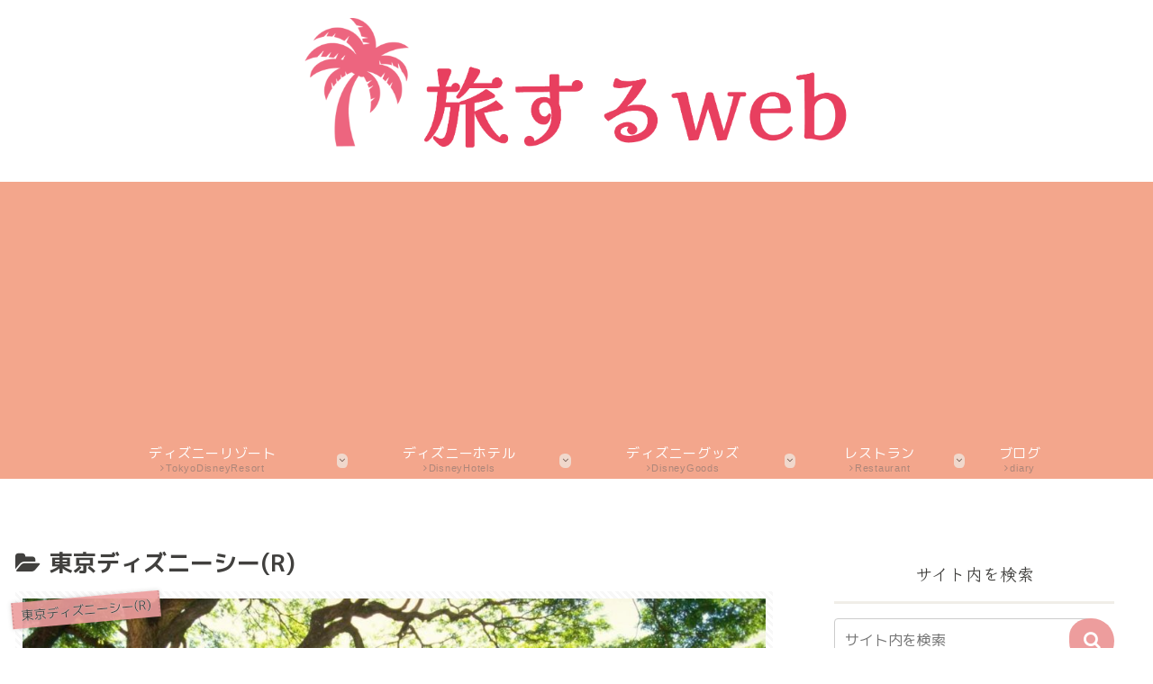

--- FILE ---
content_type: text/html; charset=utf-8
request_url: https://www.google.com/recaptcha/api2/aframe
body_size: 266
content:
<!DOCTYPE HTML><html><head><meta http-equiv="content-type" content="text/html; charset=UTF-8"></head><body><script nonce="DDSa39vvso8fx6q7e3fjuw">/** Anti-fraud and anti-abuse applications only. See google.com/recaptcha */ try{var clients={'sodar':'https://pagead2.googlesyndication.com/pagead/sodar?'};window.addEventListener("message",function(a){try{if(a.source===window.parent){var b=JSON.parse(a.data);var c=clients[b['id']];if(c){var d=document.createElement('img');d.src=c+b['params']+'&rc='+(localStorage.getItem("rc::a")?sessionStorage.getItem("rc::b"):"");window.document.body.appendChild(d);sessionStorage.setItem("rc::e",parseInt(sessionStorage.getItem("rc::e")||0)+1);localStorage.setItem("rc::h",'1765947081846');}}}catch(b){}});window.parent.postMessage("_grecaptcha_ready", "*");}catch(b){}</script></body></html>

--- FILE ---
content_type: application/javascript; charset=utf-8;
request_url: https://dalc.valuecommerce.com/app3?p=889941292&_s=https%3A%2F%2Ftabisuru-web.com%2Fcategory%2Ftdr%2Ftds%2F&vf=iVBORw0KGgoAAAANSUhEUgAAAAMAAAADCAYAAABWKLW%2FAAAAMElEQVQYV2NkFGP4n6FjxhC37xQD47dG5v8zTjAw1DgyMTDu5ur6H%2FAsgmGHgBwDAAAVDSQf07d1AAAAAElFTkSuQmCC
body_size: 3790
content:
vc_linkswitch_callback({"t":"694236c8","r":"aUI2yAAIWzoDjkkDCooD7AqKBtSO_g","ub":"aUI2xwAA9oEDjkkDCooFuwqKC%2FDiww%3D%3D","vcid":"GtqNZga8LUP1vbv8ohb3z2BW7Y_DibxOYMMsSZGePy7ppPv3WuY_HTQgR7rb77ZI","vcpub":"0.547642","tour.rurubu.travel":{"a":"2550407","m":"2366735","g":"a2ea7a88c3","sp":"utm_source%3Dvaluecommerce%26utm_medium%3Daffiliate"},"www.jtb.co.jp":{"a":"2549714","m":"2161637","g":"aace0924bb","sp":"utm_source%3Dvcdom%26utm_medium%3Daffiliate"},"jalan.net":{"a":"2513343","m":"2130725","g":"f0c8065f8c"},"hotels.com":{"a":"2518280","m":"2506163","g":"bd22d979b5","sp":"rffrid%3Daff.hcom.JP.014.000.VCSphone"},"shopping.yahoo.co.jp":{"a":"2821580","m":"2201292","g":"3c1c13538c"},"www.jtbonline.jp":{"a":"2549714","m":"2161637","g":"aace0924bb","sp":"utm_source%3Dvcdom%26utm_medium%3Daffiliate"},"meito.knt.co.jp":{"a":"2918660","m":"2017725","g":"921ad9448c"},"www.ikyu.com":{"a":"2675907","m":"221","g":"ec3544f288"},"approach.yahoo.co.jp":{"a":"2821580","m":"2201292","g":"3c1c13538c"},"global-root-g2.chain-demos.digicert.com":{"a":"2918660","m":"2017725","g":"921ad9448c"},"st-plus.rurubu.travel":{"a":"2550407","m":"2366735","g":"a2ea7a88c3","sp":"utm_source%3Dvaluecommerce%26utm_medium%3Daffiliate"},"service.expedia.co.jp":{"a":"2438503","m":"2382533","g":"b5371dd0d0","sp":"eapid%3D0-28%26affcid%3Djp.network.valuecommerce.general_mylink."},"welove.expedia.co.jp":{"a":"2438503","m":"2382533","g":"b5371dd0d0","sp":"eapid%3D0-28%26affcid%3Djp.network.valuecommerce.general_mylink."},"jtb.co.jp":{"a":"2549714","m":"2161637","g":"aace0924bb","sp":"utm_source%3Dvcdom%26utm_medium%3Daffiliate"},"www.knt.co.jp":{"a":"2918660","m":"2017725","g":"921ad9448c"},"r.advg.jp":{"a":"2550407","m":"2366735","g":"a2ea7a88c3","sp":"utm_source%3Dvaluecommerce%26utm_medium%3Daffiliate"},"l":5,"p":889941292,"yado.knt.co.jp":{"a":"2918660","m":"2017725","g":"921ad9448c"},"s":3709362,"www.rurubu.travel":{"a":"2550407","m":"2366735","g":"a2ea7a88c3","sp":"utm_source%3Dvaluecommerce%26utm_medium%3Daffiliate"},"dom.jtb.co.jp":{"a":"2549714","m":"2161637","g":"aace0924bb","sp":"utm_source%3Dvcdom%26utm_medium%3Daffiliate"},"biz.travel.yahoo.co.jp":{"a":"2761515","m":"2244419","g":"a6b069fb8c"},"master.qa.notyru.com":{"a":"2550407","m":"2366735","g":"a2ea7a88c3","sp":"utm_source%3Dvaluecommerce%26utm_medium%3Daffiliate"},"mini-shopping.yahoo.co.jp":{"a":"2821580","m":"2201292","g":"3c1c13538c"},"shopping.geocities.jp":{"a":"2821580","m":"2201292","g":"3c1c13538c"},"www.expedia.co.jp":{"a":"2438503","m":"2382533","g":"b5371dd0d0","sp":"eapid%3D0-28%26affcid%3Djp.network.valuecommerce.general_mylink."},"www.jtb.co.jp/kokunai":{"a":"2549714","m":"2161637","g":"aace0924bb","sp":"utm_source%3Dvcdom%26utm_medium%3Daffiliate"},"rurubu.travel":{"a":"2550407","m":"2366735","g":"a2ea7a88c3","sp":"utm_source%3Dvaluecommerce%26utm_medium%3Daffiliate"},"www.jtb.co.jp/kokunai_htl":{"a":"2549714","m":"2161637","g":"aace0924bb","sp":"utm_source%3Dvcdom%26utm_medium%3Daffiliate"},"travel.yahoo.co.jp":{"a":"2761515","m":"2244419","g":"a6b069fb8c"},"global-root-g3.chain-demos.digicert.com":{"a":"2918660","m":"2017725","g":"921ad9448c"},"paypaystep.yahoo.co.jp":{"a":"2821580","m":"2201292","g":"3c1c13538c"},"st-www.rurubu.travel":{"a":"2550407","m":"2366735","g":"a2ea7a88c3","sp":"utm_source%3Dvaluecommerce%26utm_medium%3Daffiliate"},"www.netmile.co.jp":{"a":"2438503","m":"2382533","g":"b5371dd0d0","sp":"eapid%3D0-28%26affcid%3Djp.network.valuecommerce.general_mylink."},"paypaymall.yahoo.co.jp":{"a":"2821580","m":"2201292","g":"3c1c13538c"},"www-dev.knt.co.jp":{"a":"2918660","m":"2017725","g":"921ad9448c"},"www.jtb.co.jp/kokunai_hotel":{"a":"2549714","m":"2161637","g":"aace0924bb","sp":"utm_source%3Dvcdom%26utm_medium%3Daffiliate"}})